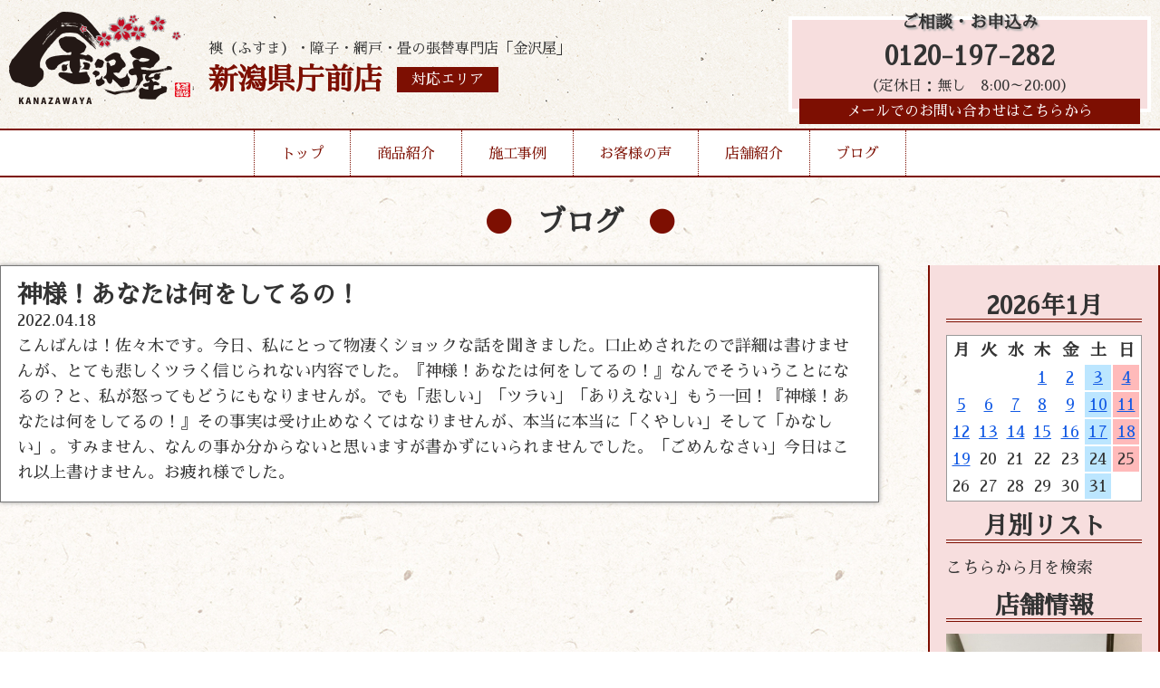

--- FILE ---
content_type: text/html; charset=UTF-8
request_url: https://kanazawaya-niigatakentyomae.com/2022/04/18/%E7%A5%9E%E6%A7%98%EF%BC%81%E3%81%82%E3%81%AA%E3%81%9F%E3%81%AF%E4%BD%95%E3%82%92%E3%81%97%E3%81%A6%E3%82%8B%E3%81%AE%EF%BC%81/
body_size: 5230
content:
<!DOCTYPE html>
<html lang="ja">

<head>
	<meta charset="UTF-8">
	<meta http-equiv="x-ua-compatible" content="ie=edge">
	<title>神様！あなたは何をしてるの！ &#8211; 金沢屋 新潟県庁前店</title>
	<meta name="description" content="">
	<meta name="viewport" content="width=device-width, initial-scale=1">
	<script src="https://code.jquery.com/jquery-3.3.1.min.js" integrity="sha256-FgpCb/KJQlLNfOu91ta32o/NMZxltwRo8QtmkMRdAu8=" crossorigin="anonymous"></script>
	<link rel="stylesheet" href="https://kanazawaya-niigatakentyomae.com/wp-content/themes/kanazawaya-theme/style.css" />
	<link rel="stylesheet" href="https://kanazawaya-niigatakentyomae.com/wp-content/themes/kanazawaya-theme/reset.css" />
	<link rel="stylesheet" href="https://kanazawaya-niigatakentyomae.com/wp-content/themes/kanazawaya-theme/vegas.min.css" />
	<script src="https://kanazawaya-niigatakentyomae.com/wp-content/themes/kanazawaya-theme/vegas.min.js"></script>
	<!--Google Analytics Tag-->
	<!--Google Analytics Tag End-->
	<script>
		$(window).on('load', function() {
			$('#header-nav').addClass('header-nav');
		});

	</script>
	<style>
		body {
			background: url(https://kanazawaya-niigatakentyomae.com/wp-content/themes/kanazawaya-theme/img/body-bg.jpg);
			background-repeat: repeat;
		}

	</style>
</head>

<body class="wp-singular post-template-default single single-post postid-867 single-format-standard wp-theme-kanazawaya-theme">
	<div class="header-wrap">
		<header style="background:url(https://kanazawaya-niigatakentyomae.com/wp-content/themes/kanazawaya-theme/img/header-bg.jpg);background-repeat:repeat-x;">
			<div class="inner">
				<div class="header-logo">
					<a href="https://kanazawaya-niigatakentyomae.com/">
						<h1><img src="https://kanazawaya-niigatakentyomae.com/wp-content/themes/kanazawaya-theme/img/logo.png" alt="張替本舗金沢屋"></h1>
					</a>
					<div class="header-caption">
						<p>襖（ふすま）・障子・網戸・畳の張替専門店「金沢屋」</p>
						<div class="header-caption-sep">
														<h2>新潟県庁前店</h2>
														
							<a href="https://kanazawaya-niigatakentyomae.com/store/">
								<div class="header-area">対応エリア</div>
							</a>
						</div>
					</div>
					<div class="mb-menu-btn">▼MENU▼</div>
				</div>
				<div class="mb-menu">
					<ul>
						<li><a href="https://kanazawaya-niigatakentyomae.com/">トップ</a></li>
						<li><a href="https://kanazawaya-niigatakentyomae.com/menu/">商品紹介</a></li>
						<li><a href="https://kanazawaya-niigatakentyomae.com/works/">施工事例</a></li>
						<li><a href="https://kanazawaya-niigatakentyomae.com/voice/">お客様の声</a></li>
						<li><a href="https://kanazawaya-niigatakentyomae.com/store/">店舗紹介</a></li>
						<li><a href="https://kanazawaya-niigatakentyomae.com/blog/">ブログ</a></li>
						<li><a href="https://kanazawaya-niigatakentyomae.com/info/">お問い合わせ</a></li>
					</ul>
				</div>
				<div class="header-cv">
					<h3>ご相談・お申込み</h3>
										<a href="tel:0120-197-282">0120-197-282</a>
					<p>（定休日：無し　8:00～20:00）</p>
										<a class="header-mail-link" href="https://kanazawaya-niigatakentyomae.com/info/">メールでのお問い合わせはこちらから</a>
				</div>
			</div>
		</header>
		<nav id="header-nav">
			<ul>
				<li><a href="https://kanazawaya-niigatakentyomae.com/">トップ</a></li>
				<li class="drop01-btn"><a href="https://kanazawaya-niigatakentyomae.com/menu/">商品紹介</a></li>
				<li><a href="https://kanazawaya-niigatakentyomae.com/works/">施工事例</a></li>
				<li><a href="https://kanazawaya-niigatakentyomae.com/voice/">お客様の声</a></li>
				<li><a href="https://kanazawaya-niigatakentyomae.com/store/">店舗紹介</a></li>
				<li><a href="https://kanazawaya-niigatakentyomae.com/blog/">ブログ</a></li>
			</ul>
			<span id="slide-line"></span>
		</nav>
		<ul class="drop01">
			<a href="https://kanazawaya-niigatakentyomae.com/menu#fusuma">
				<li>
					<img src="https://kanazawaya-niigatakentyomae.com/wp-content/themes/kanazawaya-theme/img/header-menu-fusuma.jpg" alt="襖">
					<h3>襖</h3>
					<p>多数の柄を取り揃え、経験豊富な職人が、お客様のご希望に沿ったご提案を致します。</p>
				</li>
			</a>
			<a href="https://kanazawaya-niigatakentyomae.com/menu#shouji">
				<li>
					<img src="https://kanazawaya-niigatakentyomae.com/wp-content/themes/kanazawaya-theme/img/header-menu-shouji.jpg" alt="障子">
					<h3>障子</h3>
					<p>普通紙から強化紙、金沢屋オリジナルの障子紙まで、幅広く取り揃えております。</p>
				</li>
			</a>
			<a href="https://kanazawaya-niigatakentyomae.com/menu#amido">
				<li>
					<img src="https://kanazawaya-niigatakentyomae.com/wp-content/themes/kanazawaya-theme/img/header-menu-amido.jpg" alt="網戸">
					<h3>網戸</h3>
					<p>「穴が空いて虫が入る」「埃で詰まってしまった」網戸を張替えて気持ちのいい風を通しませんか？</p>
				</li>
			</a>
			<a href="https://kanazawaya-niigatakentyomae.com/menu#tatami">
				<li>
					<img src="https://kanazawaya-niigatakentyomae.com/wp-content/themes/kanazawaya-theme/img/header-menu-tatami.jpg" alt="畳">
					<h3>畳</h3>
					<p>畳を変えるだけで部屋が明るく、さらに、い草の香りに日々癒されます。</p>
				</li>
			</a>
			<a href="https://kanazawaya-niigatakentyomae.com/menu#reform">
				<li>
					<img src="https://kanazawaya-niigatakentyomae.com/wp-content/themes/kanazawaya-theme/img/header-menu-reform.jpg" alt="その他リフォーム">
					<h3>その他リフォーム</h3>
					<p>水まわりのリフォームや、壁紙の張替えなど、おうちに関することならお任せください！</p>
				</li>
			</a>
		</ul>
	</div>

<div id="blog-page">
<h2 class="page-title">ブログ</h2>
	<div class="inner">
		<main>
					<article class="single-article">
				<h1>神様！あなたは何をしてるの！</h1>
				 <time datetime="2022-04-18">2022.04.18</time>
  <p>
<p>こんばんは！佐々木です。今日、私にとって物凄くショックな話を聞きました。口止めされたので詳細は書けませんが、とても悲しくツラく信じられない内容でした。『神様！あなたは何をしてるの！』なんでそういうことになるの？と、私が怒ってもどうにもなりませんが。でも「悲しい」「ツラい」「ありえない」もう一回！『神様！あなたは何をしてるの！』その事実は受け止めなくてはなりませんが、本当に本当に「くやしい」そして「かなしい」。すみません、なんの事か分からないと思いますが書かずにいられませんでした。「ごめんなさい」今日はこれ以上書けません。お疲れ様でした。</p>
</p>
			</article>
		</main>
		<aside>
			
<!--<p>Post Calendar original built-in v2.2</p>-->
<table id="wp-calendar">
<h2>2026年1月</h2>
<thead><tr><th scope="col" title="月">月</th><th scope="col" title="火">火</th><th scope="col" title="水">水</th><th scope="col" title="木">木</th><th scope="col" title="金">金</th><th class="doyou" scope="col" title="土">土</th><th class="nitiyou" scope="col" title="日">日</th></tr></thead>
<tr><td colspan=3>&nbsp;</td><td><a href="https://kanazawaya-niigatakentyomae.com?m=20260101" title="R8、1/1謹賀新年&#x1f38d;">1</a></td><td><a href="https://kanazawaya-niigatakentyomae.com?m=20260102" title="1/2観たいテレビがあまりない&#x1f605;">2</a></td><td class="doyou"><a href="https://kanazawaya-niigatakentyomae.com?m=20260103" title="1/3白か黄か&#x1f60a;">3</a></td><td class="nitiyou"><a href="https://kanazawaya-niigatakentyomae.com?m=20260104" title="1/4確かに心配になる&#x1f605;">4</a></td></tr>
<tr><td><a href="https://kanazawaya-niigatakentyomae.com?m=20260105" title="1/5スタート！">5</a></td><td><a href="https://kanazawaya-niigatakentyomae.com?m=20260106" title="1/6耳掃除&#x1f442;">6</a></td><td><a href="https://kanazawaya-niigatakentyomae.com?m=20260107" title="1/7四日間我慢継続中&#x1f61f;">7</a></td><td><a href="https://kanazawaya-niigatakentyomae.com?m=20260108" title="1/8自分に勝てない&#x270c;&#xfe0f;">8</a></td><td><a href="https://kanazawaya-niigatakentyomae.com?m=20260109" title="1/9その効果とは！（自分に勝てない&#x270c;&#xfe0f;）">9</a></td><td class="doyou"><a href="https://kanazawaya-niigatakentyomae.com?m=20260110" title="1/10こんないい天気なのに&#x1f60a;">10</a></td><td class="nitiyou"><a href="https://kanazawaya-niigatakentyomae.com?m=20260111" title="1/11見つけた！買った！（買ってもらった）">11</a></td></tr>
<tr><td><a href="https://kanazawaya-niigatakentyomae.com?m=20260112" title="1/12いっぱい寝た&#x1f62a;&#x1f4a4;">12</a></td><td><a href="https://kanazawaya-niigatakentyomae.com?m=20260113" title="1/13風のバッキャロー&#x1f62d;">13</a></td><td><a href="https://kanazawaya-niigatakentyomae.com?m=20260114" title="1/14&#x1f62d;全取っ替え&#x1f62d;（今まで有り難う）">14</a></td><td><a href="https://kanazawaya-niigatakentyomae.com?m=20260115" title="1/15眼鏡&#x1f453;は大変&#x1f613;">15</a></td><td><a href="https://kanazawaya-niigatakentyomae.com?m=20260116" title="1/16どうやってとかすの？">16</a></td><td class="doyou"><a href="https://kanazawaya-niigatakentyomae.com?m=20260117" title="1/17ある意味贅沢な悩み&#x263a;&#xfe0f;">17</a></td><td class="nitiyou"><a href="https://kanazawaya-niigatakentyomae.com?m=20260118" title="1/18山を越えたらまた山が&#x1f60a;">18</a></td></tr>
<tr><td><a href="https://kanazawaya-niigatakentyomae.com?m=20260119" title="1/19原因解明&#x1f646;">19</a></td><td id="today">20</td><td>21</td><td>22</td><td>23</td><td class="doyou">24</td><td class="nitiyou">25</td></tr>
<tr><td>26</td><td>27</td><td>28</td><td>29</td><td>30</td><td class="doyou">31</td><td colspan=1>&nbsp;</td></tr>
</tbody></table>
<h2 class="widgettitle">月別リスト</h2>
<select name="archive-dropdown" onchange='document.location.href=this.options[this.selectedIndex].value;'><option value="">こちらから月を検索</option>
<option value="https://kanazawaya-niigatakentyomae.com?m=202601">2026/1 &nbsp;(19)</option>
<option value="https://kanazawaya-niigatakentyomae.com?m=202512">2025/12 &nbsp;(31)</option>
<option value="https://kanazawaya-niigatakentyomae.com?m=202511">2025/11 &nbsp;(30)</option>
<option value="https://kanazawaya-niigatakentyomae.com?m=202510">2025/10 &nbsp;(31)</option>
<option value="https://kanazawaya-niigatakentyomae.com?m=202509">2025/9 &nbsp;(30)</option>
<option value="https://kanazawaya-niigatakentyomae.com?m=202508">2025/8 &nbsp;(31)</option>
<option value="https://kanazawaya-niigatakentyomae.com?m=202507">2025/7 &nbsp;(31)</option>
<option value="https://kanazawaya-niigatakentyomae.com?m=202506">2025/6 &nbsp;(30)</option>
<option value="https://kanazawaya-niigatakentyomae.com?m=202505">2025/5 &nbsp;(31)</option>
<option value="https://kanazawaya-niigatakentyomae.com?m=202504">2025/4 &nbsp;(30)</option>
<option value="https://kanazawaya-niigatakentyomae.com?m=202503">2025/3 &nbsp;(31)</option>
<option value="https://kanazawaya-niigatakentyomae.com?m=202502">2025/2 &nbsp;(28)</option>
<option value="https://kanazawaya-niigatakentyomae.com?m=202501">2025/1 &nbsp;(31)</option>
<option value="https://kanazawaya-niigatakentyomae.com?m=202412">2024/12 &nbsp;(31)</option>
<option value="https://kanazawaya-niigatakentyomae.com?m=202411">2024/11 &nbsp;(30)</option>
<option value="https://kanazawaya-niigatakentyomae.com?m=202410">2024/10 &nbsp;(31)</option>
<option value="https://kanazawaya-niigatakentyomae.com?m=202409">2024/9 &nbsp;(30)</option>
<option value="https://kanazawaya-niigatakentyomae.com?m=202408">2024/8 &nbsp;(30)</option>
<option value="https://kanazawaya-niigatakentyomae.com?m=202407">2024/7 &nbsp;(31)</option>
<option value="https://kanazawaya-niigatakentyomae.com?m=202406">2024/6 &nbsp;(30)</option>
<option value="https://kanazawaya-niigatakentyomae.com?m=202405">2024/5 &nbsp;(31)</option>
<option value="https://kanazawaya-niigatakentyomae.com?m=202404">2024/4 &nbsp;(30)</option>
<option value="https://kanazawaya-niigatakentyomae.com?m=202403">2024/3 &nbsp;(31)</option>
<option value="https://kanazawaya-niigatakentyomae.com?m=202402">2024/2 &nbsp;(29)</option>
<option value="https://kanazawaya-niigatakentyomae.com?m=202401">2024/1 &nbsp;(31)</option>
<option value="https://kanazawaya-niigatakentyomae.com?m=202312">2023/12 &nbsp;(31)</option>
<option value="https://kanazawaya-niigatakentyomae.com?m=202311">2023/11 &nbsp;(30)</option>
<option value="https://kanazawaya-niigatakentyomae.com?m=202310">2023/10 &nbsp;(31)</option>
<option value="https://kanazawaya-niigatakentyomae.com?m=202309">2023/9 &nbsp;(30)</option>
<option value="https://kanazawaya-niigatakentyomae.com?m=202308">2023/8 &nbsp;(31)</option>
<option value="https://kanazawaya-niigatakentyomae.com?m=202307">2023/7 &nbsp;(31)</option>
<option value="https://kanazawaya-niigatakentyomae.com?m=202306">2023/6 &nbsp;(30)</option>
<option value="https://kanazawaya-niigatakentyomae.com?m=202305">2023/5 &nbsp;(31)</option>
<option value="https://kanazawaya-niigatakentyomae.com?m=202304">2023/4 &nbsp;(30)</option>
<option value="https://kanazawaya-niigatakentyomae.com?m=202303">2023/3 &nbsp;(31)</option>
<option value="https://kanazawaya-niigatakentyomae.com?m=202302">2023/2 &nbsp;(28)</option>
<option value="https://kanazawaya-niigatakentyomae.com?m=202301">2023/1 &nbsp;(31)</option>
<option value="https://kanazawaya-niigatakentyomae.com?m=202212">2022/12 &nbsp;(31)</option>
<option value="https://kanazawaya-niigatakentyomae.com?m=202211">2022/11 &nbsp;(30)</option>
<option value="https://kanazawaya-niigatakentyomae.com?m=202210">2022/10 &nbsp;(31)</option>
<option value="https://kanazawaya-niigatakentyomae.com?m=202209">2022/9 &nbsp;(30)</option>
<option value="https://kanazawaya-niigatakentyomae.com?m=202208">2022/8 &nbsp;(31)</option>
<option value="https://kanazawaya-niigatakentyomae.com?m=202207">2022/7 &nbsp;(31)</option>
<option value="https://kanazawaya-niigatakentyomae.com?m=202206">2022/6 &nbsp;(30)</option>
<option value="https://kanazawaya-niigatakentyomae.com?m=202205">2022/5 &nbsp;(31)</option>
<option value="https://kanazawaya-niigatakentyomae.com?m=202204">2022/4 &nbsp;(30)</option>
<option value="https://kanazawaya-niigatakentyomae.com?m=202203">2022/3 &nbsp;(31)</option>
<option value="https://kanazawaya-niigatakentyomae.com?m=202202">2022/2 &nbsp;(28)</option>
<option value="https://kanazawaya-niigatakentyomae.com?m=202201">2022/1 &nbsp;(31)</option>
<option value="https://kanazawaya-niigatakentyomae.com?m=202112">2021/12 &nbsp;(31)</option>
<option value="https://kanazawaya-niigatakentyomae.com?m=202111">2021/11 &nbsp;(31)</option>
<option value="https://kanazawaya-niigatakentyomae.com?m=202110">2021/10 &nbsp;(33)</option>
<option value="https://kanazawaya-niigatakentyomae.com?m=202109">2021/9 &nbsp;(30)</option>
<option value="https://kanazawaya-niigatakentyomae.com?m=202108">2021/8 &nbsp;(21)</option>
</select>

<h2>店舗情報</h2>
<img width="1920" height="2560" src="https://kanazawaya-niigatakentyomae.com/wp-content/uploads/2021/12/DSC_0052-scaled.jpg" class="attachment-full size-full" alt="" decoding="async" loading="lazy" srcset="https://kanazawaya-niigatakentyomae.com/wp-content/uploads/2021/12/DSC_0052-scaled.jpg 1920w, https://kanazawaya-niigatakentyomae.com/wp-content/uploads/2021/12/DSC_0052-225x300.jpg 225w, https://kanazawaya-niigatakentyomae.com/wp-content/uploads/2021/12/DSC_0052-768x1024.jpg 768w, https://kanazawaya-niigatakentyomae.com/wp-content/uploads/2021/12/DSC_0052-1152x1536.jpg 1152w, https://kanazawaya-niigatakentyomae.com/wp-content/uploads/2021/12/DSC_0052-1536x2048.jpg 1536w" sizes="auto, (max-width: 1920px) 100vw, 1920px" /><h3>新潟県庁前店</h3>
<p>新潟県新潟市中央区鳥屋野4丁目1番9号</p>

		</aside>
	</div>
</div>

<section id="top-infomation">
	<div class="inner">
			<div class="left">
			<img src="https://kanazawaya-niigatakentyomae.com/wp-content/themes/kanazawaya-theme/img/logo.png" alt="張替本舗金沢屋">
			<p>新潟県庁前店</p>
			<a class="area-link" href="https://kanazawaya-niigatakentyomae.com/store/">対応エリア</a>
		</div>
		<div class="right">
			<h2>お見積もり・出張は無料！</h2>
			<div class="top-info-cv">
				<div class="tel-link">
					<h3>お電話でのお問い合わせ</h3>
					<a href="tel:0120-197-282">0120-197-282</a>
					<p>（定休日：無し　8:00～20:00）</p>
				</div>
				<a href="https://kanazawaya-niigatakentyomae.com/info/">
					<div class="mail-link" style="background:url(https://kanazawaya-niigatakentyomae.com/wp-content/themes/kanazawaya-theme/img/top-info-mail-bg.jpg)center no-repeat;">
						<h3>当サイトメールフォームからの<br>お問い合わせはこちらから</h3>
					</div>
				</a>
			</div>

		</div>
			</div>
</section>
	<footer>
		<div class="inner">
			<ul>
				<li><a href="https://d-kanazawaya.com/about/">金沢屋とは</a></li>
				<li><a href="https://d-kanazawaya.com/faq/">よくある質問</a></li>
				<li><a href="https://uchisuke.com/">会社概要</a></li>
				<li><a href="https://d-kanazawaya.com/area/">その他対応地域一覧</a></li>
			</ul>
			<p>Copyright (c) 2026 Kanazawaya, All rights reserved.</p>
		</div>
	</footer>
	<script>
		currentItem = $(".current-item");
		if (currentItem[0]) {
			currentItem.css({
				"width": currentItem.width(),
				"left": currentItem.position().left
			});
		}
		$("#header-nav li").hover(
			function() {
				$("#slide-line").css({
					"width": $(this).width(),
					"left": $(this).position().left
				});
			},
			function() {
				if (currentItem[0]) {
					$("#slide-line").css({
						"width": currentItem.width(),
						"left": currentItem.position().left
					});
				}
				else {
					$("#slide-line").width(0);
				}
			}
		);
		$(function() {
			$(".mb-menu-btn").click(function() {
				$(".mb-menu").slideToggle(); 
				$(".mb-menu").toggleClass('show');
			});
		});
		$(function() {
			$(".drop01-btn").hover(function() {
				$(".drop01").addClass('show');

			}).mouseout(function() {
				setTimeout(function(){
				$('.drop01').removeClass('show');
				},500);
			});
		});
		$(function() {
    $('#vegas').vegas({
        slides: [
            { src: 'https://kanazawaya-niigatakentyomae.com/wp-content/themes/kanazawaya-theme/img/f-view-back01.jpg' },
            { src: 'https://kanazawaya-niigatakentyomae.com/wp-content/themes/kanazawaya-theme/img/f-view-back02.jpg' },
			{ src: 'https://kanazawaya-niigatakentyomae.com/wp-content/themes/kanazawaya-theme/img/f-view-back03.jpg' }
        ],
        transition: 'fade', //スライドを遷移させる際のアニメーション
        transitionDuration: 2000, //スライドの遷移アニメーションの時間
        delay: 5000, //スライド切り替え時の遅延時間
        animation: 'random', //スライド表示中のアニメーション
        animationDuration: 10000, //スライド表示中のアニメーションの時間
    });
});
		function init() {
	// スクロールして何ピクセルでアニメーションさせるか
	var px_change	= 50;

	// スクロールのイベントハンドラを登録
	window.addEventListener('scroll', function(e){
		// 変化するポイントまでスクロールしたらクラスを追加
		if ( $(window).scrollTop() > px_change ) {
			$("header").addClass("small");

		// 変化するポイント以前であればクラスを削除
		} else if ( $("header").hasClass("small") ) {
			$("header").removeClass("small");
		}
	});
}
window.onload = init();

	</script>
	</body>